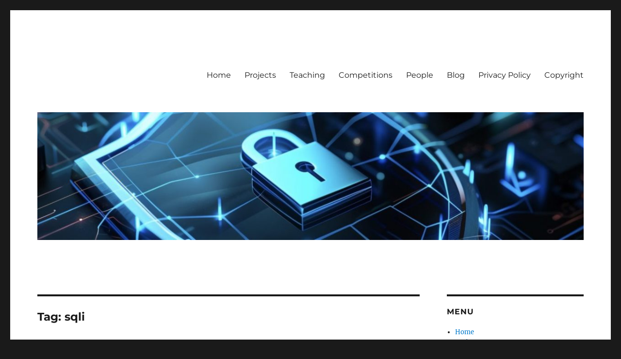

--- FILE ---
content_type: text/html; charset=UTF-8
request_url: https://secgroup.dais.unive.it/tag/sqli/
body_size: 8999
content:
<!DOCTYPE html>
<html lang="en-US" class="no-js">
<head>
	<meta charset="UTF-8">
	<meta name="viewport" content="width=device-width, initial-scale=1.0">
	<link rel="profile" href="https://gmpg.org/xfn/11">
		<script>(function(html){html.className = html.className.replace(/\bno-js\b/,'js')})(document.documentElement);</script>
<title>sqli &#8211; Secgroup @ Ca&#039; Foscari</title>
<meta name='robots' content='max-image-preview:large' />
	<style>img:is([sizes="auto" i], [sizes^="auto," i]) { contain-intrinsic-size: 3000px 1500px }</style>
	<link rel="alternate" type="application/rss+xml" title="Secgroup @ Ca&#039; Foscari &raquo; Feed" href="https://secgroup.dais.unive.it/feed/" />
<link rel="alternate" type="application/rss+xml" title="Secgroup @ Ca&#039; Foscari &raquo; Comments Feed" href="https://secgroup.dais.unive.it/comments/feed/" />
<link rel="alternate" type="application/rss+xml" title="Secgroup @ Ca&#039; Foscari &raquo; sqli Tag Feed" href="https://secgroup.dais.unive.it/tag/sqli/feed/" />
<script>
window._wpemojiSettings = {"baseUrl":"https:\/\/s.w.org\/images\/core\/emoji\/16.0.1\/72x72\/","ext":".png","svgUrl":"https:\/\/s.w.org\/images\/core\/emoji\/16.0.1\/svg\/","svgExt":".svg","source":{"concatemoji":"https:\/\/secgroup.dais.unive.it\/wp-includes\/js\/wp-emoji-release.min.js?ver=6.8.3"}};
/*! This file is auto-generated */
!function(s,n){var o,i,e;function c(e){try{var t={supportTests:e,timestamp:(new Date).valueOf()};sessionStorage.setItem(o,JSON.stringify(t))}catch(e){}}function p(e,t,n){e.clearRect(0,0,e.canvas.width,e.canvas.height),e.fillText(t,0,0);var t=new Uint32Array(e.getImageData(0,0,e.canvas.width,e.canvas.height).data),a=(e.clearRect(0,0,e.canvas.width,e.canvas.height),e.fillText(n,0,0),new Uint32Array(e.getImageData(0,0,e.canvas.width,e.canvas.height).data));return t.every(function(e,t){return e===a[t]})}function u(e,t){e.clearRect(0,0,e.canvas.width,e.canvas.height),e.fillText(t,0,0);for(var n=e.getImageData(16,16,1,1),a=0;a<n.data.length;a++)if(0!==n.data[a])return!1;return!0}function f(e,t,n,a){switch(t){case"flag":return n(e,"\ud83c\udff3\ufe0f\u200d\u26a7\ufe0f","\ud83c\udff3\ufe0f\u200b\u26a7\ufe0f")?!1:!n(e,"\ud83c\udde8\ud83c\uddf6","\ud83c\udde8\u200b\ud83c\uddf6")&&!n(e,"\ud83c\udff4\udb40\udc67\udb40\udc62\udb40\udc65\udb40\udc6e\udb40\udc67\udb40\udc7f","\ud83c\udff4\u200b\udb40\udc67\u200b\udb40\udc62\u200b\udb40\udc65\u200b\udb40\udc6e\u200b\udb40\udc67\u200b\udb40\udc7f");case"emoji":return!a(e,"\ud83e\udedf")}return!1}function g(e,t,n,a){var r="undefined"!=typeof WorkerGlobalScope&&self instanceof WorkerGlobalScope?new OffscreenCanvas(300,150):s.createElement("canvas"),o=r.getContext("2d",{willReadFrequently:!0}),i=(o.textBaseline="top",o.font="600 32px Arial",{});return e.forEach(function(e){i[e]=t(o,e,n,a)}),i}function t(e){var t=s.createElement("script");t.src=e,t.defer=!0,s.head.appendChild(t)}"undefined"!=typeof Promise&&(o="wpEmojiSettingsSupports",i=["flag","emoji"],n.supports={everything:!0,everythingExceptFlag:!0},e=new Promise(function(e){s.addEventListener("DOMContentLoaded",e,{once:!0})}),new Promise(function(t){var n=function(){try{var e=JSON.parse(sessionStorage.getItem(o));if("object"==typeof e&&"number"==typeof e.timestamp&&(new Date).valueOf()<e.timestamp+604800&&"object"==typeof e.supportTests)return e.supportTests}catch(e){}return null}();if(!n){if("undefined"!=typeof Worker&&"undefined"!=typeof OffscreenCanvas&&"undefined"!=typeof URL&&URL.createObjectURL&&"undefined"!=typeof Blob)try{var e="postMessage("+g.toString()+"("+[JSON.stringify(i),f.toString(),p.toString(),u.toString()].join(",")+"));",a=new Blob([e],{type:"text/javascript"}),r=new Worker(URL.createObjectURL(a),{name:"wpTestEmojiSupports"});return void(r.onmessage=function(e){c(n=e.data),r.terminate(),t(n)})}catch(e){}c(n=g(i,f,p,u))}t(n)}).then(function(e){for(var t in e)n.supports[t]=e[t],n.supports.everything=n.supports.everything&&n.supports[t],"flag"!==t&&(n.supports.everythingExceptFlag=n.supports.everythingExceptFlag&&n.supports[t]);n.supports.everythingExceptFlag=n.supports.everythingExceptFlag&&!n.supports.flag,n.DOMReady=!1,n.readyCallback=function(){n.DOMReady=!0}}).then(function(){return e}).then(function(){var e;n.supports.everything||(n.readyCallback(),(e=n.source||{}).concatemoji?t(e.concatemoji):e.wpemoji&&e.twemoji&&(t(e.twemoji),t(e.wpemoji)))}))}((window,document),window._wpemojiSettings);
</script>
<link rel='stylesheet' id='wp-quicklatex-format-css' href='https://secgroup.dais.unive.it/wp-content/plugins/wp-quicklatex/css/quicklatex-format.css?ver=6.8.3' media='all' />
<style id='wp-emoji-styles-inline-css'>

	img.wp-smiley, img.emoji {
		display: inline !important;
		border: none !important;
		box-shadow: none !important;
		height: 1em !important;
		width: 1em !important;
		margin: 0 0.07em !important;
		vertical-align: -0.1em !important;
		background: none !important;
		padding: 0 !important;
	}
</style>
<link rel='stylesheet' id='bg-shce-genericons-css' href='https://secgroup.dais.unive.it/wp-content/plugins/show-hidecollapse-expand/assets/css/genericons/genericons.css?ver=6.8.3' media='all' />
<link rel='stylesheet' id='bg-show-hide-css' href='https://secgroup.dais.unive.it/wp-content/plugins/show-hidecollapse-expand/assets/css/bg-show-hide.css?ver=6.8.3' media='all' />
<link rel='stylesheet' id='twentysixteen-fonts-css' href='https://secgroup.dais.unive.it/wp-content/themes/twentysixteen/fonts/merriweather-plus-montserrat-plus-inconsolata.css?ver=20230328' media='all' />
<link rel='stylesheet' id='genericons-css' href='https://secgroup.dais.unive.it/wp-content/themes/twentysixteen/genericons/genericons.css?ver=20201208' media='all' />
<link rel='stylesheet' id='twentysixteen-style-css' href='https://secgroup.dais.unive.it/wp-content/themes/twentysixteen/style.css?ver=20241112' media='all' />
<link rel='stylesheet' id='twentysixteen-block-style-css' href='https://secgroup.dais.unive.it/wp-content/themes/twentysixteen/css/blocks.css?ver=20240817' media='all' />
<!--[if lt IE 10]>
<link rel='stylesheet' id='twentysixteen-ie-css' href='https://secgroup.dais.unive.it/wp-content/themes/twentysixteen/css/ie.css?ver=20170530' media='all' />
<![endif]-->
<!--[if lt IE 9]>
<link rel='stylesheet' id='twentysixteen-ie8-css' href='https://secgroup.dais.unive.it/wp-content/themes/twentysixteen/css/ie8.css?ver=20170530' media='all' />
<![endif]-->
<!--[if lt IE 8]>
<link rel='stylesheet' id='twentysixteen-ie7-css' href='https://secgroup.dais.unive.it/wp-content/themes/twentysixteen/css/ie7.css?ver=20170530' media='all' />
<![endif]-->
<link rel='stylesheet' id='enlighterjs-css' href='https://secgroup.dais.unive.it/wp-content/plugins/enlighter/cache/enlighterjs.min.css?ver=qAlEO9K0Fty3ebT' media='all' />
<script src="https://secgroup.dais.unive.it/wp-includes/js/jquery/jquery.min.js?ver=3.7.1" id="jquery-core-js"></script>
<script src="https://secgroup.dais.unive.it/wp-includes/js/jquery/jquery-migrate.min.js?ver=3.4.1" id="jquery-migrate-js"></script>
<!--[if lt IE 9]>
<script src="https://secgroup.dais.unive.it/wp-content/themes/twentysixteen/js/html5.js?ver=3.7.3" id="twentysixteen-html5-js"></script>
<![endif]-->
<script id="twentysixteen-script-js-extra">
var screenReaderText = {"expand":"expand child menu","collapse":"collapse child menu"};
</script>
<script src="https://secgroup.dais.unive.it/wp-content/themes/twentysixteen/js/functions.js?ver=20230629" id="twentysixteen-script-js" defer data-wp-strategy="defer"></script>
<script src="https://secgroup.dais.unive.it/wp-content/plugins/wp-quicklatex/js/wp-quicklatex-frontend.js?ver=1.0" id="wp-quicklatex-frontend-js"></script>
<link rel="https://api.w.org/" href="https://secgroup.dais.unive.it/wp-json/" /><link rel="alternate" title="JSON" type="application/json" href="https://secgroup.dais.unive.it/wp-json/wp/v2/tags/9" /><link rel="EditURI" type="application/rsd+xml" title="RSD" href="https://secgroup.dais.unive.it/xmlrpc.php?rsd" />
<meta name="generator" content="WordPress 6.8.3" />
<script>
			jQuery(document).ready(function() {
                                // expand-content-link renamed to expand-cnt-link for compatibility with twentyfourteen theme
				jQuery(".expand-content-link").removeClass("expand-content-link").addClass("expand-cnt-link");
				jQuery(".expand-cnt-link").click(function() {
					jQuery(this).toggleClass("ecf_closed").parent(".exp-col-content-holder").find(".hidden-content").first().stop().slideToggle("slow").css("display","block");
					return false;
				});	
				jQuery(".expand-cnt-link").toggleClass("ecf_closed").parent(".exp-col-content-holder").find(".hidden-content").css("display","none");
			
			//images with no float styles , get floated left
			if(typeof jQuery(".hidden-content > img").attr("float") === "undefined") {
				jQuery(".hidden-content > img:not([class])").addClass("alignleft");
			}
			
			/*
			jQuery(".hidden-content").each(function() {
				if (jQuery(this).find("img").length) {
					var hiddenContentpLength = jQuery(this).find(".hiddenContentp").text().length;
						if( hiddenContentpLength < 200 ) {
							jQuery(this).css("height","150px");
						}
				}
			});
			*/
			
			jQuery(".textwidget > .exp-col-content-holder > .hidden-content > img+p").attr("style","display:inherit !important;");
			
			});
				</script><style>
			.expand-cnt-link { font-weight:bold; display:block; margin-bottom:.5em; }
			.expand-cnt-link:before { font-family: "ecf-icons"; content: "\e601  ";  font-size:16px; }
			.hidden-content { display:block; vertical-align:top}
			.exp-col-content-holder { margin:15px 0px 15px 0 !important; }
			.exp-col-content-holder a { display:inline; }
			.exp-col-content-holder+p, .exp-col-content-holder img+p, .expand-cnt-link+p { display:none !important; }
			.ecf_closed:before { font-family: "ecf-icons"; content: "\e600  ";  font-size:16px; }
			.hiddenContentp { margin:0 !important; }
			.hiddenContentp+p { display:none;}
			.hidden-content img { width:20%; }
			.hidden-content img.alignright { margin-right:0 !important; margin-left:10px; margin-bottom:0px; }
			.hidden-content img.alignleft { margin-left:0 !important; margin-right:10px; margin-bottom:0px; }
			.hidden-content .videoWrapper+p { margin-bottom:0; }
			@font-face {
				font-family: "ecf-icons";
				src: url("fonts/ecf-icons.eot");
			}
			@font-face {
				font-family: "ecf-icons";
				src: url([data-uri]) format("truetype"),
					 url([data-uri]) format("woff");
				font-weight: normal;
				font-style: normal;
			}

			[class^="ecf-icon-"], [class*=" ecf-icon-"] {
				font-family: "ecf-icons";
				speak: none;
				font-style: normal;
				font-weight: normal;
				font-variant: normal;
				text-transform: none;
				line-height: 1;

				/* Better Font Rendering =========== */
				-webkit-font-smoothing: antialiased;
				-moz-osx-font-smoothing: grayscale;
			}
			.videoWrapper {
				position: relative;
				padding-bottom: 56.25%; /* 16:9 */
				padding-top: 25px;
				height: 0;
			}
			.videoWrapper iframe {
				position: absolute;
				top: 0;
				left: 0;
				width: 100%;
				height: 100%;
			}
		</style><style type="text/css">
/* <![CDATA[ */
img.latex { vertical-align: middle; border: none; }
/* ]]> */
</style>
		<style type="text/css" id="twentysixteen-header-css">
		.site-branding {
			margin: 0 auto 0 0;
		}

		.site-branding .site-title,
		.site-description {
			clip: rect(1px, 1px, 1px, 1px);
			position: absolute;
		}
		</style>
				<style id="wp-custom-css">
			code {
	background-color: #f4f4f4;
/* 	background-color: transparent; */
	padding: 0.125em 0.25em;
}
		</style>
		</head>

<body class="archive tag tag-sqli tag-9 wp-embed-responsive wp-theme-twentysixteen html5_presentation group-blog hfeed">
<div id="page" class="site">
	<div class="site-inner">
		<a class="skip-link screen-reader-text" href="#content">
			Skip to content		</a>

		<header id="masthead" class="site-header">
			<div class="site-header-main">
				<div class="site-branding">
					
											<p class="site-title"><a href="https://secgroup.dais.unive.it/" rel="home">Secgroup @ Ca&#039; Foscari</a></p>
										</div><!-- .site-branding -->

									<button id="menu-toggle" class="menu-toggle">Menu</button>

					<div id="site-header-menu" class="site-header-menu">
													<nav id="site-navigation" class="main-navigation" aria-label="Primary Menu">
								<div class="menu-menu-container"><ul id="menu-menu" class="primary-menu"><li id="menu-item-7819" class="menu-item menu-item-type-post_type menu-item-object-page menu-item-home menu-item-7819"><a href="https://secgroup.dais.unive.it/">Home</a></li>
<li id="menu-item-7814" class="menu-item menu-item-type-post_type menu-item-object-page menu-item-7814"><a href="https://secgroup.dais.unive.it/projects/">Projects</a></li>
<li id="menu-item-7813" class="menu-item menu-item-type-post_type menu-item-object-page menu-item-7813"><a href="https://secgroup.dais.unive.it/teaching/">Teaching</a></li>
<li id="menu-item-11409" class="menu-item menu-item-type-post_type menu-item-object-page menu-item-11409"><a href="https://secgroup.dais.unive.it/competitions/">Competitions</a></li>
<li id="menu-item-11408" class="menu-item menu-item-type-post_type menu-item-object-page menu-item-11408"><a href="https://secgroup.dais.unive.it/people/">People</a></li>
<li id="menu-item-7818" class="menu-item menu-item-type-post_type menu-item-object-page current_page_parent menu-item-7818"><a href="https://secgroup.dais.unive.it/blog/">Blog</a></li>
<li id="menu-item-9868" class="menu-item menu-item-type-post_type menu-item-object-page menu-item-privacy-policy menu-item-9868"><a rel="privacy-policy" href="https://secgroup.dais.unive.it/privacy-policy/">Privacy Policy</a></li>
<li id="menu-item-12866" class="menu-item menu-item-type-post_type menu-item-object-page menu-item-12866"><a href="https://secgroup.dais.unive.it/copyright/">Copyright</a></li>
</ul></div>							</nav><!-- .main-navigation -->
						
											</div><!-- .site-header-menu -->
							</div><!-- .site-header-main -->

											<div class="header-image">
					<a href="https://secgroup.dais.unive.it/" rel="home">
						<img src="https://secgroup.dais.unive.it/wp-content/uploads/2025/09/cropped-cropped-header-scaled-1.jpg" width="1200" height="280" alt="Secgroup @ Ca&#039; Foscari" sizes="(max-width: 709px) 85vw, (max-width: 909px) 81vw, (max-width: 1362px) 88vw, 1200px" srcset="https://secgroup.dais.unive.it/wp-content/uploads/2025/09/cropped-cropped-header-scaled-1.jpg 1200w, https://secgroup.dais.unive.it/wp-content/uploads/2025/09/cropped-cropped-header-scaled-1-300x70.jpg 300w, https://secgroup.dais.unive.it/wp-content/uploads/2025/09/cropped-cropped-header-scaled-1-1024x239.jpg 1024w, https://secgroup.dais.unive.it/wp-content/uploads/2025/09/cropped-cropped-header-scaled-1-768x179.jpg 768w" decoding="async" fetchpriority="high" />					</a>
				</div><!-- .header-image -->
					</header><!-- .site-header -->

		<div id="content" class="site-content">

	<div id="primary" class="content-area">
		<main id="main" class="site-main">

		
			<header class="page-header">
				<h1 class="page-title">Tag: <span>sqli</span></h1>			</header><!-- .page-header -->

			
<article id="post-5693" class="post-5693 post type-post status-publish format-standard hentry category-competitions tag-blind tag-exploiting tag-irc tag-sqli">
	<header class="entry-header">
		
		<h2 class="entry-title"><a href="https://secgroup.dais.unive.it/hack-lu-2013-ctf-write-up-robotic-superiority/" rel="bookmark">Hack.lu 2013 CTF Write-Up: Robotic Superiority</a></h2>	</header><!-- .entry-header -->

	
	
	<div class="entry-content">
		<blockquote><p>Help us fight the evil robotic lieutenant Don Sim. He wants to spread robo propaganda to cover his actions on the Oktoberfest. But he needs good video footage for that. So he created an IRC bot that collects information about robots in movies. Robotic emancipation can NOT happen, you have to stop him! All we need is his private key. Our agents located the bot, here is all we know about it:</p>
<p>Server: irc://ctf.fluxfingers.net:1313<br />
Bot: lib[1-5] (load balancer)<br />
Key: /var/private/key.txt</p>
<p>Hint: All available commands are listed with &#8220;help&#8221;. 3 connections allowed per ip.</p></blockquote>
<p> <a href="https://secgroup.dais.unive.it/hack-lu-2013-ctf-write-up-robotic-superiority/#more-5693" class="more-link">Continue reading<span class="screen-reader-text"> &#8220;Hack.lu 2013 CTF Write-Up: Robotic Superiority&#8221;</span></a></p>
	</div><!-- .entry-content -->

	<footer class="entry-footer">
		<span class="byline"><img alt='' src='https://secure.gravatar.com/avatar/3099b2757f260412c36eb31ddb7af87c76c879c38c018934913d237abb83c98c?s=49&#038;d=mm&#038;r=g' srcset='https://secure.gravatar.com/avatar/3099b2757f260412c36eb31ddb7af87c76c879c38c018934913d237abb83c98c?s=98&#038;d=mm&#038;r=g 2x' class='avatar avatar-49 photo' height='49' width='49' decoding='async'/><span class="screen-reader-text">Author </span><span class="author vcard"><a class="url fn n" href="https://secgroup.dais.unive.it/author/msquarci/">Marco Squarcina</a></span></span><span class="posted-on"><span class="screen-reader-text">Posted on </span><a href="https://secgroup.dais.unive.it/hack-lu-2013-ctf-write-up-robotic-superiority/" rel="bookmark"><time class="entry-date published" datetime="2013-10-25T23:09:28+02:00">October 25, 2013</time><time class="updated" datetime="2022-04-21T17:03:52+02:00">April 21, 2022</time></a></span><span class="cat-links"><span class="screen-reader-text">Categories </span><a href="https://secgroup.dais.unive.it/category/competitions/" rel="category tag">Competitions</a></span><span class="tags-links"><span class="screen-reader-text">Tags </span><a href="https://secgroup.dais.unive.it/tag/blind/" rel="tag">blind</a>, <a href="https://secgroup.dais.unive.it/tag/exploiting/" rel="tag">exploiting</a>, <a href="https://secgroup.dais.unive.it/tag/irc/" rel="tag">irc</a>, <a href="https://secgroup.dais.unive.it/tag/sqli/" rel="tag">sqli</a></span>			</footer><!-- .entry-footer -->
</article><!-- #post-5693 -->

		</main><!-- .site-main -->
	</div><!-- .content-area -->


	<aside id="secondary" class="sidebar widget-area">
		<section id="flexipages-3" class="widget widget_pages widget_flexipages flexipages_widget"><h2 class="widget-title">Menu</h2>
<ul>
	<li class="home_page"><a href="https://secgroup.dais.unive.it" title="Home">Home</a></li>
	<li class="page_item page-item-333"><a href="https://secgroup.dais.unive.it/projects/" title="Projects">Projects</a></li>
	<li class="page_item page-item-444"><a href="https://secgroup.dais.unive.it/teaching/" title="Teaching">Teaching</a></li>
	<li class="page_item page-item-331"><a href="https://secgroup.dais.unive.it/competitions/" title="Competitions">Competitions</a></li>
	<li class="page_item page-item-11405"><a href="https://secgroup.dais.unive.it/people/" title="People">People</a></li>
	<li class="page_item page-item-38"><a href="https://secgroup.dais.unive.it/blog/" title="Blog">Blog</a></li>
	<li class="page_item page-item-9862"><a href="https://secgroup.dais.unive.it/privacy-policy/" title="Privacy Policy">Privacy Policy</a></li>
	<li class="page_item page-item-12861"><a href="https://secgroup.dais.unive.it/copyright/" title="Copyright">Copyright</a></li>
</ul></section>
		<section id="recent-posts-5" class="widget widget_recent_entries">
		<h2 class="widget-title">Recent Posts</h2><nav aria-label="Recent Posts">
		<ul>
											<li>
					<a href="https://secgroup.dais.unive.it/cyberchallenge-registration-deadline-february-6-2020/">CyberChallenge.IT, register by February 6!</a>
									</li>
											<li>
					<a href="https://secgroup.dais.unive.it/how-secure-is-https/">How secure is HTTPS?</a>
									</li>
											<li>
					<a href="https://secgroup.dais.unive.it/new-attacks-on-crypto-tokens/">New attacks on crypto tokens</a>
									</li>
											<li>
					<a href="https://secgroup.dais.unive.it/clipperz-seminar-secgroup/">Clipperz seminar @ secgroup</a>
									</li>
											<li>
					<a href="https://secgroup.dais.unive.it/defcon-ctf-2015-hackercalc-exploit/">DEFCON CTF 2015 hackercalc exploit</a>
									</li>
					</ul>

		</nav></section><section id="search-3" class="widget widget_search"><h2 class="widget-title">Search</h2>
<form role="search" method="get" class="search-form" action="https://secgroup.dais.unive.it/">
	<label>
		<span class="screen-reader-text">
			Search for:		</span>
		<input type="search" class="search-field" placeholder="Search &hellip;" value="" name="s" />
	</label>
	<button type="submit" class="search-submit"><span class="screen-reader-text">
		Search	</span></button>
</form>
</section><section id="meta-3" class="widget widget_meta"><h2 class="widget-title">Login</h2><nav aria-label="Login">
		<ul>
						<li><a href="https://secgroup.dais.unive.it/wp-login.php">Log in</a></li>
			<li><a href="https://secgroup.dais.unive.it/feed/">Entries feed</a></li>
			<li><a href="https://secgroup.dais.unive.it/comments/feed/">Comments feed</a></li>

			<li><a href="https://wordpress.org/">WordPress.org</a></li>
		</ul>

		</nav></section>	</aside><!-- .sidebar .widget-area -->

		</div><!-- .site-content -->

		<footer id="colophon" class="site-footer">
							<nav class="main-navigation" aria-label="Footer Primary Menu">
					<div class="menu-menu-container"><ul id="menu-menu-1" class="primary-menu"><li class="menu-item menu-item-type-post_type menu-item-object-page menu-item-home menu-item-7819"><a href="https://secgroup.dais.unive.it/">Home</a></li>
<li class="menu-item menu-item-type-post_type menu-item-object-page menu-item-7814"><a href="https://secgroup.dais.unive.it/projects/">Projects</a></li>
<li class="menu-item menu-item-type-post_type menu-item-object-page menu-item-7813"><a href="https://secgroup.dais.unive.it/teaching/">Teaching</a></li>
<li class="menu-item menu-item-type-post_type menu-item-object-page menu-item-11409"><a href="https://secgroup.dais.unive.it/competitions/">Competitions</a></li>
<li class="menu-item menu-item-type-post_type menu-item-object-page menu-item-11408"><a href="https://secgroup.dais.unive.it/people/">People</a></li>
<li class="menu-item menu-item-type-post_type menu-item-object-page current_page_parent menu-item-7818"><a href="https://secgroup.dais.unive.it/blog/">Blog</a></li>
<li class="menu-item menu-item-type-post_type menu-item-object-page menu-item-privacy-policy menu-item-9868"><a rel="privacy-policy" href="https://secgroup.dais.unive.it/privacy-policy/">Privacy Policy</a></li>
<li class="menu-item menu-item-type-post_type menu-item-object-page menu-item-12866"><a href="https://secgroup.dais.unive.it/copyright/">Copyright</a></li>
</ul></div>				</nav><!-- .main-navigation -->
			
			
			<div class="site-info">
								<span class="site-title"><a href="https://secgroup.dais.unive.it/" rel="home">Secgroup @ Ca&#039; Foscari</a></span>
				<a class="privacy-policy-link" href="https://secgroup.dais.unive.it/privacy-policy/" rel="privacy-policy">Privacy Policy</a><span role="separator" aria-hidden="true"></span>				<a href="https://wordpress.org/" class="imprint">
					Proudly powered by WordPress				</a>
			</div><!-- .site-info -->
		</footer><!-- .site-footer -->
	</div><!-- .site-inner -->
</div><!-- .site -->

<script type="speculationrules">
{"prefetch":[{"source":"document","where":{"and":[{"href_matches":"\/*"},{"not":{"href_matches":["\/wp-*.php","\/wp-admin\/*","\/wp-content\/uploads\/*","\/wp-content\/*","\/wp-content\/plugins\/*","\/wp-content\/themes\/twentysixteen\/*","\/*\\?(.+)"]}},{"not":{"selector_matches":"a[rel~=\"nofollow\"]"}},{"not":{"selector_matches":".no-prefetch, .no-prefetch a"}}]},"eagerness":"conservative"}]}
</script>
<script src="https://secgroup.dais.unive.it/wp-includes/js/jquery/ui/effect.min.js?ver=1.13.3" id="jquery-effects-core-js"></script>
<script src="https://secgroup.dais.unive.it/wp-includes/js/jquery/ui/effect-slide.min.js?ver=1.13.3" id="jquery-effects-slide-js"></script>
<script src="https://secgroup.dais.unive.it/wp-includes/js/jquery/ui/effect-highlight.min.js?ver=1.13.3" id="jquery-effects-highlight-js"></script>
<script src="https://secgroup.dais.unive.it/wp-includes/js/jquery/ui/effect-fold.min.js?ver=1.13.3" id="jquery-effects-fold-js"></script>
<script src="https://secgroup.dais.unive.it/wp-includes/js/jquery/ui/effect-blind.min.js?ver=1.13.3" id="jquery-effects-blind-js"></script>
<script id="bg-show-hide-script-js-extra">
var BG_SHCE_USE_EFFECTS = "0";
var BG_SHCE_TOGGLE_SPEED = "400";
var BG_SHCE_TOGGLE_OPTIONS = "none";
var BG_SHCE_TOGGLE_EFFECT = "blind";
</script>
<script src="https://secgroup.dais.unive.it/wp-content/plugins/show-hidecollapse-expand/assets/js/bg-show-hide.js?ver=6.8.3" id="bg-show-hide-script-js"></script>
<script src="https://secgroup.dais.unive.it/wp-content/plugins/enlighter/cache/enlighterjs.min.js?ver=qAlEO9K0Fty3ebT" id="enlighterjs-js"></script>
<script id="enlighterjs-js-after">
!function(e,n){if("undefined"!=typeof EnlighterJS){var o={"selectors":{"block":"pre.EnlighterJSRAW","inline":"code.EnlighterJSRAW"},"options":{"indent":2,"ampersandCleanup":true,"linehover":true,"rawcodeDbclick":false,"textOverflow":"break","linenumbers":false,"theme":"classic","language":"generic","retainCssClasses":false,"collapse":false,"toolbarOuter":"","toolbarTop":"{BTN_RAW}{BTN_COPY}{BTN_WINDOW}{BTN_WEBSITE}","toolbarBottom":""}};(e.EnlighterJSINIT=function(){EnlighterJS.init(o.selectors.block,o.selectors.inline,o.options)})()}else{(n&&(n.error||n.log)||function(){})("Error: EnlighterJS resources not loaded yet!")}}(window,console);
</script>
</body>
</html>
